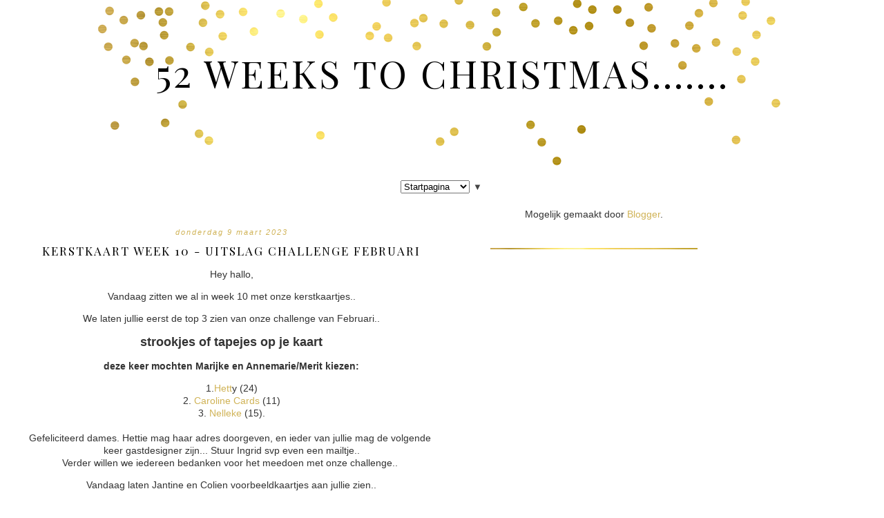

--- FILE ---
content_type: text/html; charset=UTF-8
request_url: https://52weekstochristmas.blogspot.com/2023/03/kerstkaart-week-10-uitslag-challenge.html?m=1
body_size: 15475
content:
<!DOCTYPE html>
<html dir='ltr' xmlns='http://www.w3.org/1999/xhtml' xmlns:b='http://www.google.com/2005/gml/b' xmlns:data='http://www.google.com/2005/gml/data' xmlns:expr='http://www.google.com/2005/gml/expr'>
<head>
<link href='https://www.blogger.com/static/v1/widgets/4247810461-widget_css_mobile_bundle.css' rel='stylesheet' type='text/css'/>
<meta content='width=device-width, initial-scale=1.0' name='viewport'/>
<link href='https://dl.dropboxusercontent.com/u/12132943/fontello-embedded.css' rel='stylesheet'/>
<link href='https://fonts.googleapis.com/css?family=Playfair+Display|Montserrat' rel='stylesheet' type='text/css'/>
<meta content='text/html; charset=UTF-8' http-equiv='Content-Type'/>
<meta content='blogger' name='generator'/>
<link href='https://52weekstochristmas.blogspot.com/favicon.ico' rel='icon' type='image/x-icon'/>
<link href='http://52weekstochristmas.blogspot.com/2023/03/kerstkaart-week-10-uitslag-challenge.html' rel='canonical'/>
<link rel="alternate" type="application/atom+xml" title="52 weeks to Christmas....... - Atom" href="https://52weekstochristmas.blogspot.com/feeds/posts/default" />
<link rel="alternate" type="application/rss+xml" title="52 weeks to Christmas....... - RSS" href="https://52weekstochristmas.blogspot.com/feeds/posts/default?alt=rss" />
<link rel="service.post" type="application/atom+xml" title="52 weeks to Christmas....... - Atom" href="https://www.blogger.com/feeds/3190895851086899524/posts/default" />

<link rel="alternate" type="application/atom+xml" title="52 weeks to Christmas....... - Atom" href="https://52weekstochristmas.blogspot.com/feeds/6404116809732654188/comments/default" />
<!--Can't find substitution for tag [blog.ieCssRetrofitLinks]-->
<link href='https://blogger.googleusercontent.com/img/b/R29vZ2xl/AVvXsEiCvIWokNlTcRDvj7nwYQxRLraWmwx3lFQmy1Flwst9GigBKv9-jD6otTJ_FJYM6Ncs6HcxZCOBIbKNZi0tErNiEebHovsch-dSDMIR7Fzdi-5GAl9ZdEs08rs2xNMvDPoQUHkehydA0Q5PFSE1xSSOzFzjIdt8kn-UAT-eiblkp1GYDxrsgx-HU2sB/w400-h264/Naamloos.jpg' rel='image_src'/>
<meta content='http://52weekstochristmas.blogspot.com/2023/03/kerstkaart-week-10-uitslag-challenge.html' property='og:url'/>
<meta content='kerstkaart week 10 - uitslag challenge februari' property='og:title'/>
<meta content=' Hey hallo,  Vandaag zitten we al in week 10 met onze kerstkaartjes.. We laten jullie eerst de top 3 zien van onze challenge van Februari.. ...' property='og:description'/>
<meta content='https://blogger.googleusercontent.com/img/b/R29vZ2xl/AVvXsEiCvIWokNlTcRDvj7nwYQxRLraWmwx3lFQmy1Flwst9GigBKv9-jD6otTJ_FJYM6Ncs6HcxZCOBIbKNZi0tErNiEebHovsch-dSDMIR7Fzdi-5GAl9ZdEs08rs2xNMvDPoQUHkehydA0Q5PFSE1xSSOzFzjIdt8kn-UAT-eiblkp1GYDxrsgx-HU2sB/w1200-h630-p-k-no-nu/Naamloos.jpg' property='og:image'/>
<title>52 weeks to Christmas.......: kerstkaart week 10 - uitslag challenge februari</title>
<style id='page-skin-1' type='text/css'><!--
/*
-----------------------------------------------
Name:         Burke
Designer:     Designer Blogs
URL:          www.designerblogs.com
----------------------------------------------- */
/* Remove this line next if you want to see blogger's navbar
----------------------------------------------- */
#navbar-iframe { display: none !important; }
/* Variable definitions
===============================================================================================================
<Group description="Link Custom" selector="">
<Variable name="link.color" description="Link Color"
type="color" default="#dab343"/>
<Variable name="link.hover.color" description="Link Hover Color"
type="color" default="#444444"/>
</Group>
===============================================================================================================
<Group description="Header Custom" selector="">
<Variable name="header.font" description="Header Font"
type="font" default="90px Playfair Display, Georgia, Century Gothic, Trebuchet, Arial, Verdana, Sans-serif"/>
<Variable name="header.font.color" description="Header Font Color"
type="color" default="#444444"/>
<Variable name="description.font" description="Blog Description Font"
type="font" default="25px Playfair Display, Georgia, Century Gothic, Trebuchet, Arial, Verdana, Sans-serif"/>
<Variable name="description.color" description="Blog Description Color"
type="color" default="#dab343"/>
</Group>
===============================================================================================================
<Group description="Menu Custom" selector="">
<Variable name="menu.font" description="Menu Font"
type="font" default="normal normal 10px Playfair Display, Georgia, Century Gothic, Trebuchet, Arial, Verdana, Sans-serif"/>
<Variable name="menu.font.color" description="Menu Font Color"
type="color" default="#444444"/>
<Variable name="menu.font.color.hover" description="Menu Font Color:Hover"
type="color" default="#dab343"/>
<Variable name="menu.border.color" description="Menu Border Color"
type="color" default="#ffffff"/>
</Group>
===============================================================================================================
<Group description="Blog Custom" selector="">
<Variable name="body.font" description="Blog Text Font"
type="font" default="Georgia, Century Gothic, Trebuchet, Arial, Verdana, Sans-serif"/>
<Variable name="text.color" description="Blog Text Color"
type="color" default="#444444"/>
</Group>
===============================================================================================================
<Group description="Post Custom" selector="">
<Variable name="post.title.font" description="Post Title Font"
type="font" default="normal normal 12px Playfair Display, Georgia, Century Gothic, Trebuchet, Arial, Verdana, Sans-serif"/>
<Variable name="post.title.color" description="Post Title Color"
type="color" default="#444444"/>
<Variable name="date.font" description="Post Date Font"
type="font" default="11px Georgia, Century Gothic, Trebuchet, Arial, Verdana, Sans-serif"/>
<Variable name="date.color" description="Post Date Color"
type="color" default="#dab343"/>
</Group>
===============================================================================================================
<Group description="Sidebar Custom" selector="">
<Variable name="sidebar.title.font" description="Sidebar Title Font"
type="font" default="10px Playfair Display, Georgia, Century Gothic, Trebuchet, Arial, Verdana, Sans-serif"/>
<Variable name="sidebar.color" description="Sidebar Title Color"
type="color" default="#444444"/>
<Variable name="sidebar.text.font" description="Sidebar Text Font"
type="font" default="Georgia, Century Gothic, Trebuchet, Arial, Verdana, Sans-serif"/>
<Variable name="sidebar.text.color" description="Sidebar Text Color"
type="color" default="#444444"/>
</Group>
===============================================================================================================
<Group description="Post Share Buttons" selector="h5">
<Variable name="share.color" description="Share Icon Color" type="color" default="#000"/>
<Variable name="share.hover" description="Share Icon Hover Color" type="color" default="#ccc"/>
<Variable name="share.background" description="Share Background Color" type="color" default="#fff"/>
</Group>
===============================================================================================================
*/
body {
margin: 0px;
font-family:  Georgia, Century Gothic, Trebuchet, Arial, Verdana, Sans-serif;
font-size: 14px;
line-height: 1.5em;
color:#444444;
}
a:link,
a:visited{
color: #d0b357;
font-weight: normal;
text-decoration:none;
}
a:hover {
color: #999999;
}
a img {
border-width:0;
}
.post img,
.sidebar img {
}
/* Headings
----------------------------------------------- */
h1,
h2,
h3,
h4,
h5,
h6 {
font-family: Georgia, Century Gothic, Trebuchet, Arial, Verdana, Sans-serif
margin: 10px 0 10px;
font-size: 18px;
font-weight: normal;
}
h1 {
font-size: 25px;
}
h2 {
font-size: 20px;
}
h3 {
font-size: 18px;
}
h4 {
font-size: 15px;
}
h5 {
font-size: 13px;
}
h6 {
font-size: 12px;
}
/* Header
-----------------------------------------------
*/
#header-wrapper {
width:100%;
height:251px;
padding: 0px 0px 0px 0px;
margin: 0px 0px 0px 0px;
background-position: top center;
background-repeat: no-repeat;
overflow: hidden;
background-image: url(https://blogger.googleusercontent.com/img/b/R29vZ2xl/AVvXsEjDicBKA0BTQsFDfuDEudkpvs0PpPpkwKdvFB0s2KwIlRIZ8lgtyCRVK8YVO08qfocu3I3jollxu_K_ofFJ9lQZ-278DcVMqrhny-4PrfhdfIDSHSdWz_Cgzec4JzNFlylSsPuwIuQp/s1600/goldheader.png);
}
#header-inner {
margin-left: auto;
margin-right: auto;
width: 95%;
}
#header-inner img {
width: 100%;
height: auto;
}
#header {
text-align: center;
font-weight: normal;
}
#header h1 {
text-align: center;
padding: 80px 0px 0px 0px;
margin: 0px  0px 0px 0px;
letter-spacing: 3px;
text-transform: uppercase;
font: 55px Playfair Display, Georgia, Century Gothic, Trebuchet, Arial, Verdana, Sans-serif;
line-height: 50px;
color: #000000;
}
#header a,
#header a:visited{
text-decoration:none;
color: #000000;
}
#header a:hover {
}
#header .description {
text-transform: auto;
margin: -40px;
padding: 0px 0px 0px 0px;
text-align: center;
letter-spacing: 0px;
font: 60px 'peoni_proregular', Playfair Display, Georgia, Century Gothic, Trebuchet, Arial, Verdana, Sans-serif;
color: #d0b357;
}
/* Outer-Wrapper
----------------------------------------------- */
#outer-wrapper {
width: 1000px;
margin:0px auto;
padding:0px 0px 0px 0px;
text-align:left;
overflow: visible;
font: Georgia, Century Gothic, Trebuchet, Arial, Verdana, Sans-serif;
color: #333333;
}
#main-wrapper {
width: 650px;
margin:50px 0px 0px 0px;
float: left;
padding: 0px 10px 0px 0px;
word-wrap: break-word; /* fix for long text breaking sidebar float in IE */
overflow: hidden;         /* fix for long non-text content breaking IE sidebar float */
font: Georgia, Century Gothic, Trebuchet, Arial, Verdana, Sans-serif;
color: #333333;
}
#sidebar-wrapper {
width: 300px;
margin:0 0 0em;
float: right;
padding: 20px 0px 0px 0px;
word-wrap: break-word; /* fix for long text breaking sidebar float in IE */
overflow: visible !important;         /* fix for long non-text content breaking IE sidebar float */
text-align: left;
}
/* Menu
----------------------------------------------- */
.PageList {
background-color: none;
font: normal normal 13px Playfair Display, Georgia, Century Gothic, Trebuchet, Arial, Verdana, Sans-serif;
position: relative;
width: 100%;
text-align:center !important;
margin: 0px 0px 0px;
padding: 0px 0px;
text-transform: uppercase;
letter-spacing:2px;
padding-bottom:0px;
padding-top:10px;
margin: auto;
}
.PageList li {
float: none !important;
display: inline-block !important;
}
.PageList a,
.PageList a:visited {
color: #000000;
}
.PageList a:hover {
color: #999999;
}
.PageList LI.selected A {
font-weight: normal;
}
.crosscol .PageList LI, .footer .PageList LI {
background: none repeat scroll 0 0 rgba(0, 0, 0, 0);
float: left;
list-style: none outside none;
margin: 4px 20px;
padding-right: 0px;
}
.PageList li:after{
content: "";
}
.PageList li:last-child:after{
content: "";
}
.PageList li a:hover {
color: #999999;
}
#outer-PageList {
background: #000000;
}
/* Blockquote
----------------------------------------------- */
.post blockquote {
margin: 1em 20px;
}
.post-body blockquote {
line-height:21px;
background: #fff;
border: 1px solid #000000;
padding:10px;
}
/* Posts
-----------------------------------------------
*/
h2.date-header {
letter-spacing: 2px;
margin: 0px 0px 0px 0px;
text-transform: lowercase;
font: italic 11px Georgia, Century Gothic, Trebuchet, Arial, Verdana, Sans-serif;
color: #d0b357;
text-align:center;
border:none;
}
.post {
margin:0;
padding-bottom:1em;
}
.post-title,
.post-title a,
.post-title a:visited,
.entry-title,
.entry-title a,
.entry-title a:visited{
text-transform: uppercase;
text-align: center;
margin: 5px 0px 10px 0px;
padding: 0px 0px 0px 0px;
color: #000000;
font: normal normal 13px Playfair Display, Georgia, Century Gothic, Trebuchet, Arial, Verdana, Sans-serif;
letter-spacing: 2px;
}
.post-title a:hover{
color: #999999;
}
.post-body {
}
.post-footer {
margin: 20px 0px 20px 0px;
padding: 10px 0px 10px 0px;
border-top: 1px solid #eee;
text-align: center;
text-transform: uppercase;
font: normal normal 13px Playfair Display, Georgia, Century Gothic, Trebuchet, Arial, Verdana, Sans-serif;
font-size: 10px;
color: #000000;
letter-spacing: 2px;
}
.comment-link {
margin-left:.6em;
}
.post img {
max-width: 650px;
height: auto;
padding-right:2px;
padding-left:2px;
border:0px solid #000000;
}
/* Read More
----------------------------------------------- */
.jump-link {
color:#000000;
display:block;
margin-top:0px;
margin-bottom:30px;
margin-left:0px;
text-align:center;
float:center;
}
.jump-link a{
font: normal normal 13px Playfair Display, Georgia, Century Gothic, Trebuchet, Arial, Verdana, Sans-serif;
color:#000000;
display:block;
text-transform: uppercase;
text-align: center;
letter-spacing: 2px;
border: 1px solid #eee;
width:150px;
padding-top:9px;
padding-bottom:9px;
padding-left:15px;
padding-right:15px;
float:center;
}
.jump-link a:visited{
font: normal normal 13px Playfair Display, Georgia, Century Gothic, Trebuchet, Arial, Verdana, Sans-serif;
color:#000000;
display:block;
text-transform: uppercase;
text-align: center;
letter-spacing: 2px;
border: 1px solid #eee;
width:150px;
padding-top:9px;
padding-bottom:9px;
padding-left:15px;
padding-right:15px;
float:center;
}
.jump-link a:link{
font: normal normal 13px Playfair Display, Georgia, Century Gothic, Trebuchet, Arial, Verdana, Sans-serif;
color:#000000;
display:block;
text-transform: uppercase;
text-align: center;
letter-spacing: 2px;
border: 1px solid #eee;
width:150px;
padding-top:9px;
padding-bottom:9px;
padding-left:15px;
padding-right:15px;
float:center;
}
.jump-link a:active{
font: normal normal 13px Playfair Display, Georgia, Century Gothic, Trebuchet, Arial, Verdana, Sans-serif;
color:#000000;
display:block;
text-transform: uppercase;
text-align: center;
letter-spacing: 2px;
border: 1px solid #eee;
width:150px;
padding-top:9px;
padding-bottom:9px;
padding-left:15px;
padding-right:15px;
float:center;
}
.jump-link a:hover{
color: #999999;
}
/* Comments
----------------------------------------------- */
.comments {
clear: both;
margin-bottom: 0;
margin-top: 0px;
}
.comments .comments-content .comment-replies {
margin-top: 0;
}
#comments h4 {
margin:1em 0;
font-weight: normal;
line-height: 1.4em;
text-transform:auto;
letter-spacing:0em;
color: #333333;
}
#comments-block {
margin:1em 0 1.5em;
line-height:1.6em;
}
#comments-block .comment-author {
margin:.5em 0;
}
#comments-block .comment-body {
margin:.25em 0 0;
}
#comments-block .comment-footer {
margin:-.25em 0 2em;
line-height: 1.4em;
text-transform:uppercase;
letter-spacing:.1em;
}
#comments-block .comment-body p {
margin:0 0 .75em;
}
.deleted-comment {
font-style:italic;
color:#333333;
}
#blog-pager-newer-link {
float: right;
font: normal normal 13px Playfair Display, Georgia, Century Gothic, Trebuchet, Arial, Verdana, Sans-serif;
letter-spacing: 2px;
padding-bottom: 20px;
text-align: center;
text-transform: uppercase;
}
#blog-pager-older-link {
float: left;
font: normal normal 13px Playfair Display, Georgia, Century Gothic, Trebuchet, Arial, Verdana, Sans-serif;
letter-spacing: 2px;
padding-bottom: 20px;
text-align: center;
text-transform: uppercase;
}
#blog-pager {
text-align: center;
font: normal normal 13px Playfair Display, Georgia, Century Gothic, Trebuchet, Arial, Verdana, Sans-serif;
letter-spacing: 2px;
padding-bottom: 20px;
text-align: center;
text-transform: uppercase;
}
.feed-links {
clear: both;
line-height: 2.5em;
}
/* Sidebar Content
----------------------------------------------- */
.sidebar {
font: Georgia, Century Gothic, Trebuchet, Arial, Verdana, Sans-serif;
color: #333333;
line-height: 1.5em;
}
.sidebar img {
max-width: 300px;
}
.sidebar ul {
list-style:none;
margin:0 0 0;
padding:0 0 0;
}
.sidebar li {
margin:0;
padding-top:0;
padding-right:0;
padding-bottom:0em;
padding-left:15px;
}
.sidebar h2 {
text-align: center;
letter-spacing: 2px;
padding: 0px 0px;
margin: 40px 0px 10px;
font: normal normal 13px Playfair Display, Georgia, Century Gothic, Trebuchet, Arial, Verdana, Sans-serif;
color: #000000;
text-transform: uppercase;
padding: 0px 0px 0px 0px;
background-color: none;
border: 0px solid #000000;
}
.sidebar .widget {
margin-bottom: 40px;
padding-bottom: 40px;
background: url("https://blogger.googleusercontent.com/img/b/R29vZ2xl/AVvXsEjyCcsoY9y84PcrZ9ytkxSXuVqhXelZdkTz0apVLQuCwV-er7kfQtY6CE-x8pej37UMW1iknpR6PSSJ7MIbFnnnrdCifL0B9OMLWsiGtbBLixQWpa1AdR3WbqFmqO7v5MeHbYylTjfe/s1600/sidebardivider.png");
background-position: bottom;
background-repeat: no-repeat;
}
.BlogArchive #ArchiveList ul li {
background: none repeat scroll 0 0 rgba(0, 0, 0, 0);
border-width: 0;
list-style: none outside none;
margin: 0.25em 0;
padding-left: 0px;
text-indent: -15px;
font: Georgia, Century Gothic, Trebuchet, Arial, Verdana, Sans-serif;
text-align:center;
line-height: 18px;
text-transform: none;
}
/* Profile
----------------------------------------------- */
.Profile {
text-align: center;
}
.profile-img {
float: none;
width: 60%;
height: auto;
margin-top: 15px;
-moz-border-radius: 150px;
-webkit-border-radius: 150px;
-khtml-border-radius: 150px;
border-radius: 150px;
}
.profile-data {
font: Georgia, Century Gothic, Trebuchet, Arial, Verdana, Sans-serif;
color: #333333;
margin:0;
padding-bottom: 0px;
text-transform: lowercase;
line-height: 1.5em;
}
.profile-datablock {
}
.profile-textblock {
}
.profile-link {
display: none;
text-transform: lowercase;
letter-spacing: 2px;
font: italic 11px Georgia, Century Gothic, Trebuchet, Arial, Verdana, Sans-serif;
color: #d0b357;
text-align: center;
}
.profile-name-link {
display:none;
background-image:none !important;
padding-left: 0px;
}
/* Footer
----------------------------------------------- */
#footer {
width:100%;
padding-top:15px;
text-align: center;
}
/* Follow by Email and Search
----------------------------------------------- */
.FollowByEmail input[type="text"]{
}
.widget.CustomSearch .widget-content, .widget.FollowByEmail .widget-content{
width:100%;
}
.widget .gsc-search-box table{
}
.widget form table{
height: 38px;
border: 1px solid #eee;
margin: 0 auto;
height:38px;
}
.widget .gsc-search-box input[type="submit"]{
width:35px;height:35px;
top:-3px;
background: url(https://blogger.googleusercontent.com/img/b/R29vZ2xl/AVvXsEh3WiI7X4YW_tj4c1P-URiPkWgRdVp4dt_G5iJhLhvrFAPnwi89K8KqfQd46SLRMxLFKxxfJZSfHVe0VhGZ-84Q_WfUh7M51q1iGWmlsXZoSlrQEydEtumJZbAz4DbP3KB16maKWzOO41s/s1600/search.png) center no-repeat !important;
padding-left: 0px;
}
table.gsc-search-box td.gsc-input {
padding-right: 0px !important;
}
.widget input[type="text"]:focus{
outline: none;
}
.widget input[type="submit"], .FollowByEmail .follow-by-email-inner .follow-by-email-submit input[type="submit"] {
background: url(https://blogger.googleusercontent.com/img/b/R29vZ2xl/AVvXsEg3CfG0Imsv0GVL-j9lLsOBwxriID4hxYXQhrOiOMRPLnBxCidjRp2JuxgSoD8csGTcMK_cOP8McWOjH3ixVgXHCSBjhXryMWAlCe7Kz6K19nDMEt40Fg3595gH_Cl4lcK3bxT0JJFU6aI/s1600/follow.png) center no-repeat !important;
border:none !important;
border-radius: 0 !important;
-webkit-appearance: none;
width: 55px !important;
height: 36px !important;
color:white !important;
font-size:27px !important;
cursor:pointer ;
font-weight:normal;
margin-left:0px !important;
text-align: left;
padding-left: 0px;
overflow:hidden;
text-indent: 200px;
white-space: nowrap;
}
.widget input[type="text"]{
border: none !important;
padding:3px 0px;
width:100%;
height: 19px !important;
font-size:13px !important;
-webkit-appearance: none;
border-radius:0;
-webkit-border-radius:0px;
text-align: left;
margin-top:0px;
margin-left:24px;
background: none;
font: Georgia, Century Gothic, Trebuchet, Arial, Verdana, Sans-serif;
color: #333333;
letter-spacing: 0px;
}
.widget form table.gsc-branding{
display:none;
}
tr, table, form{
position: relative;
}
.gsc-search-box tr {
display:block;
}
.mobile .gsc-clear-button{
background:none;
}
/* Popular posts
----------------------------------------------- */
.PopularPosts {
color:#333333;
font:Georgia, Century Gothic, Trebuchet, Arial, Verdana, Sans-serif;
line-height:1.5em;
}
.popular-posts .item-thumbnail img {
display: block;
float: center;
margin-left: 0px;
margin-right: 0px;
padding:5px;
height:72px;
width:72px;
-webkit-border-radius: 50em;
-moz-border-radius: 50em;
border-radius: 50em;
margin-top:35px;
}
.item-title{
background:none;
color:#d0b357;
margin-bottom:10px;
text-align:left;
font: normal normal 13px Playfair Display, Georgia, Century Gothic, Trebuchet, Arial, Verdana, Sans-serif;
font-weight:normal;
text-transform:uppercase;
letter-spacing:2px;
padding:5px;
}
.item-title a{
background:none;
color:#d0b357;
}
.item-title a:hover{
background:none;
color:#999999;
}
/* Post Share Icons
----------------------------------------------- */
#share-wrap {
text-align:left;
margin-top:6px;
padding:none;
}
.share {
color: #000000;
background:none;
font-size:10px;
margin-right: 8px;
margin-left: 8px;
-webkit-transition: all .2s ease-in-out;
-moz-transition: all .2s ease-in-out;
-ms-transition: all .2s ease-in-out;
-o-transition: all .2s ease-in-out;
transition: all .2s ease-in-out;
}
.share:hover {
color: #999999;
background:none;
padding:none;
font-size:10px;
margin-right: 8px;
margin-left: 8px;
}
/* Fonts
----------------------------------------------- */
@font-face {
font-family: 'peoni_proregular';
src: url('https://dl.dropboxusercontent.com/u/12132943/peoni_pro-webfont.eot');
src: url('https://dl.dropboxusercontent.com/u/12132943/peoni_pro-webfont.eot?#iefix') format('embedded-opentype'),
url('https://dl.dropboxusercontent.com/u/12132943/peoni_pro-webfont.woff2') format('woff2'),
url('https://dl.dropboxusercontent.com/u/12132943/peoni_pro-webfont.woff') format('woff'),
url('https://dl.dropboxusercontent.com/u/12132943/peoni_pro-webfont.ttf') format('truetype'),
url('https://dl.dropboxusercontent.com/u/12132943/peoni_pro-webfont.svg#peoni_proregular') format('svg');
font-weight: normal;
font-style: normal;
}
/* Mobile
----------------------------------------------- */
@media only screen and (max-width: 1050px) {
.PageList {
width: 100%;
}
.post img {
max-width: 100%;
height: auto;
float: none !important;
}
body {
margin: 0px;
padding: 0px;
}
#outer-wrapper {
width: 100%;
margin: 0px auto;
}
#main-wrapper {
padding: 0px 2% 0px 2%;
width: 70%;
}
#main-wrapper img {
max-width: 100%;
height: auto;
margin: 0px;
}
#sidebar-wrapper {
padding: 0 1% 0 0;
margin: 0px;
width: 24%;
}
}
@media only screen and (max-width: 850px) {
.PageList {
position: relative;
padding-top: 13px;
padding-bottom: 13px;
margin: 0px;
}
#outer-wrapper,
#wrap2{
padding: 0px 0px 0px 0px;
margin: 0px;
}
#header h1 {
font-size: 25px ;
margin: 0% 0 0;
padding-top: 80px;
}
#header .description {
margin: 0% 0 0;
font-size: 40px;
margin: -40px;
padding: 0px;
}
.post-footer {
font-size: 80%;
margin: 0px;
padding-bottom: 20px;
}
#header-wrapper {
height: 251px;
width: 100%;
margin: 0px 0px 3%;
}
#main-wrapper {
float: none;
padding: 0px 2% 0px 2%;
width: 96%;
}
#sidebar-wrapper {
padding: 0 2% 0 2%;
width: 96%;
}
.sidebar .widget {
background-size: 0% auto;
margin: 0 0 5%;
padding: 0 0 12%;
}
.left {
float: none;
width: 100%
}
.right {
margin-top: 0px;
}
}
@media only screen and (max-width: 450px) {
#header h1 {
padding-top: 80px;
font-size: 25px !important;
}
.post img {
max-width: 100%;
height: auto;
float: none !important;
}
.PageList li a {
padding: 1% 0px;
display: block;
}
.left {
float: left;
width: 50%;
}
.right {
margin-top: 30px;
}
}

--></style>
<script language='javascript' src='https://ajax.googleapis.com/ajax/libs/jquery/1.6.4/jquery.min.js' type='text/javascript'></script>
<script type='text/javascript'>//<![CDATA[

$(document).ready(function(){
 $('.post-body').find('img').each(function(n, image){
        var image = $(image);
        image.parent().css('margin-left',0).css('margin-right',0).css('margin-top',0).css('margin-bottom',0);
    });
});
//]]></script>
<link href='https://www.blogger.com/dyn-css/authorization.css?targetBlogID=3190895851086899524&amp;zx=d808dce8-ae8a-4859-813e-e18f52c27470' media='none' onload='if(media!=&#39;all&#39;)media=&#39;all&#39;' rel='stylesheet'/><noscript><link href='https://www.blogger.com/dyn-css/authorization.css?targetBlogID=3190895851086899524&amp;zx=d808dce8-ae8a-4859-813e-e18f52c27470' rel='stylesheet'/></noscript>
<meta name='google-adsense-platform-account' content='ca-host-pub-1556223355139109'/>
<meta name='google-adsense-platform-domain' content='blogspot.com'/>

</head>
<body>
<div class='navbar section' id='navbar'><div class='widget Navbar' data-version='1' id='Navbar1'><script type="text/javascript">
    function setAttributeOnload(object, attribute, val) {
      if(window.addEventListener) {
        window.addEventListener('load',
          function(){ object[attribute] = val; }, false);
      } else {
        window.attachEvent('onload', function(){ object[attribute] = val; });
      }
    }
  </script>
<script type="text/javascript">
(function() {
var script = document.createElement('script');
script.type = 'text/javascript';
script.src = '//pagead2.googlesyndication.com/pagead/js/google_top_exp.js';
var head = document.getElementsByTagName('head')[0];
if (head) {
head.appendChild(script);
}})();
</script>
</div></div>
<div id='header-wrapper'>
<div class='header section' id='header'><div class='widget Header' data-version='1' id='Header1'>
<div id='header-inner'>
<div class='titlewrapper'>
<h1 class='title'>
<a href='https://52weekstochristmas.blogspot.com/?m=1'>
52 weeks to Christmas.......
</a>
</h1>
</div>
<div class='descriptionwrapper'>
<p class='description'><span>
</span></p>
</div>
</div>
</div></div>
</div>
<div id='crosscol-wrapper' style='text-align:center'>
<div class='crosscol section' id='crosscol'><div class='widget PageList' data-version='1' id='PageList1'>
<h2>Pages</h2>
<div class='widget-content'>
<select id='PageList1_select'>
<option value='https://52weekstochristmas.blogspot.com/?m=1'>Startpagina</option>
<option value='https://52weekstochristmas.blogspot.com/p/contact.html?m=1'>contact</option>
<option value='https://52weekstochristmas.blogspot.com/p/dt-leden.html?m=1'>Design Team</option>
<option value='https://52weekstochristmas.blogspot.com/p/blog-page.html?m=1'>DT-lid worden</option>
</select>
<span class='pagelist-arrow'>&#9660;</span>
<div class='clear'></div>
</div>
</div></div>
</div>
<div id='outer-wrapper'><div id='wrap2'>
<!-- skip links for text browsers -->
<span id='skiplinks' style='display:none;'>
<a href='#main'>skip to main </a> |
       <a href='#sidebar'>skip to sidebar</a>
</span>
<div id='content-wrapper'>
<div id='main-wrapper'>
<div class='main section' id='main'><div class='widget Blog' data-version='1' id='Blog1'>
<div class='blog-posts hfeed'>
<div class='date-outer'>
<h2 class='date-header'><span>donderdag 9 maart 2023</span></h2>
<div class='date-posts'>
<div class='post-outer'>
<div class='post hentry uncustomized-post-template' itemscope='itemscope' itemtype='http://schema.org/BlogPosting'>
<meta content='https://blogger.googleusercontent.com/img/b/R29vZ2xl/AVvXsEiCvIWokNlTcRDvj7nwYQxRLraWmwx3lFQmy1Flwst9GigBKv9-jD6otTJ_FJYM6Ncs6HcxZCOBIbKNZi0tErNiEebHovsch-dSDMIR7Fzdi-5GAl9ZdEs08rs2xNMvDPoQUHkehydA0Q5PFSE1xSSOzFzjIdt8kn-UAT-eiblkp1GYDxrsgx-HU2sB/s72-w400-c-h264/Naamloos.jpg' itemprop='image_url'/>
<meta content='3190895851086899524' itemprop='blogId'/>
<meta content='6404116809732654188' itemprop='postId'/>
<a name='6404116809732654188'></a>
<h3 class='post-title entry-title' itemprop='name'>
kerstkaart week 10 - uitslag challenge februari
</h3>
<div class='post-header'>
<div class='post-header-line-1'></div>
</div>
<div class='post-body entry-content' id='post-body-6404116809732654188' itemprop='articleBody'>
<p style="text-align: center;">&nbsp;Hey hallo,&nbsp;</p><p style="text-align: center;">Vandaag zitten we al in week 10 met onze kerstkaartjes..</p><p style="text-align: center;">We laten jullie eerst de top 3 zien van onze challenge van Februari..</p><p style="text-align: center;"><span style="font-size: large;"><b>strookjes of tapejes op je kaart</b></span></p><p style="text-align: center;"><b>deze keer mochten Marijke en Annemarie/Merit kiezen:</b></p><div dir="auto" style="font-family: inherit; text-align: center;">1.<a href="https://hettycreatief.blogspot.com/">Hett</a>y&nbsp;(24)</div><div dir="auto" style="font-family: inherit; text-align: center;">2.<a href="https://caroline-cards.blogspot.com/">&nbsp;Caroline Cards</a>&nbsp;(11)</div><div dir="auto" style="font-family: inherit; text-align: center;">3.&nbsp;<a href="https://caroline-cards.blogspot.com/">Nelleke</a>&nbsp;(15).</div><div dir="auto" style="font-family: inherit; text-align: center;"><br /></div><div dir="auto" style="font-family: inherit; text-align: center;">Gefeliciteerd dames. Hettie mag haar adres doorgeven, en ieder van jullie mag de volgende&nbsp;</div><div dir="auto" style="font-family: inherit; text-align: center;">keer gastdesigner zijn... Stuur Ingrid svp even een mailtje..</div><div dir="auto" style="font-family: inherit; text-align: center;">Verder willen we iedereen bedanken voor het meedoen met onze challenge..&nbsp;</div><p style="text-align: center;"></p><div class="separator" style="clear: both; text-align: center;">Vandaag laten Jantine en Colien voorbeeldkaartjes aan jullie zien..</div><div class="separator" style="clear: both; text-align: center;"><br /></div><div class="separator" style="clear: both; text-align: center;"><br /></div><div class="separator" style="clear: both; text-align: center;"><a href="https://blogger.googleusercontent.com/img/b/R29vZ2xl/AVvXsEiCvIWokNlTcRDvj7nwYQxRLraWmwx3lFQmy1Flwst9GigBKv9-jD6otTJ_FJYM6Ncs6HcxZCOBIbKNZi0tErNiEebHovsch-dSDMIR7Fzdi-5GAl9ZdEs08rs2xNMvDPoQUHkehydA0Q5PFSE1xSSOzFzjIdt8kn-UAT-eiblkp1GYDxrsgx-HU2sB/s814/Naamloos.jpg" style="margin-left: 1em; margin-right: 1em;"><img border="0" data-original-height="536" data-original-width="814" height="184" src="https://blogger.googleusercontent.com/img/b/R29vZ2xl/AVvXsEiCvIWokNlTcRDvj7nwYQxRLraWmwx3lFQmy1Flwst9GigBKv9-jD6otTJ_FJYM6Ncs6HcxZCOBIbKNZi0tErNiEebHovsch-dSDMIR7Fzdi-5GAl9ZdEs08rs2xNMvDPoQUHkehydA0Q5PFSE1xSSOzFzjIdt8kn-UAT-eiblkp1GYDxrsgx-HU2sB/w400-h264/Naamloos.jpg" width="280" /></a></div><div class="separator" style="clear: both; text-align: center;"><a href="https://jantineskaartjes.blogspot.com/" target="_blank">Jantine</a></div><br /><div class="separator" style="clear: both; text-align: center;"><a href="https://blogger.googleusercontent.com/img/b/R29vZ2xl/AVvXsEgDc3F-069teplwNquFN4LdY54DCVziHZPTZITmegvXhQKgw74AnnbmWOvZj6Sogc_cK5xHmuU1v2NjmDWrdsAKPiYDVDJLBEnOGVBYc27gw3hQEgdDxEpWzYXj6D2KDfnLH8-yb56d-LMuOq2MNmmmrCUr-M-MRCpxF6lyUiNNcHBcWjV-SUwkF_32/s3268/52WTC%20week%2010a.jpg" style="margin-left: 1em; margin-right: 1em;"><img border="0" data-original-height="3268" data-original-width="3268" height="280" src="https://blogger.googleusercontent.com/img/b/R29vZ2xl/AVvXsEgDc3F-069teplwNquFN4LdY54DCVziHZPTZITmegvXhQKgw74AnnbmWOvZj6Sogc_cK5xHmuU1v2NjmDWrdsAKPiYDVDJLBEnOGVBYc27gw3hQEgdDxEpWzYXj6D2KDfnLH8-yb56d-LMuOq2MNmmmrCUr-M-MRCpxF6lyUiNNcHBcWjV-SUwkF_32/s280/52WTC%20week%2010a.jpg" width="280" /></a></div><div class="separator" style="clear: both; text-align: center;"><a href="https://scrapspulvancolien.blogspot.com/" target="_blank">Colien</a></div><br /><div class="separator" style="clear: both; text-align: center;"><br /></div><div class="separator" style="clear: both; text-align: center;">De kaart voor vandaag kan je weer hieronder linken tot 23.55 uur vanavond.</div><div class="separator" style="clear: both; text-align: center;">Gezellig als je meedoet...</div><div class="separator" style="clear: both; text-align: center;"><br /></div><div class="separator" style="clear: both; text-align: center;"><br /></div><div class="separator" style="clear: both; text-align: center;"><br /></div><div class="separator" style="clear: both; text-align: center;"><a href="https://blogger.googleusercontent.com/img/b/R29vZ2xl/AVvXsEiN6EiofBnvyIPqLgPJ00l6KZDxqTwIHGJmaVSbz5rHzHkuuA5opbBIALyi1QnuKHaAvVeujmNKErpg1B85gi9Z050BWCybaLQuLuZvryRctesTpnNgp6o9ZogGA0tmK7AyUrcOoXNVz--Xm7SL4ghIVp7kahX8lC70JOG4oAzRZW06Vl6MTgiOdtyG6Q/s1600/phonto%204.PNG" style="margin-left: 1em; margin-right: 1em;"><img border="0" data-original-height="1600" data-original-width="1600" height="280" src="https://blogger.googleusercontent.com/img/b/R29vZ2xl/AVvXsEiN6EiofBnvyIPqLgPJ00l6KZDxqTwIHGJmaVSbz5rHzHkuuA5opbBIALyi1QnuKHaAvVeujmNKErpg1B85gi9Z050BWCybaLQuLuZvryRctesTpnNgp6o9ZogGA0tmK7AyUrcOoXNVz--Xm7SL4ghIVp7kahX8lC70JOG4oAzRZW06Vl6MTgiOdtyG6Q/s280/phonto%204.PNG" width="280" /></a></div><br /><b><br /></b><span class="x3nfvp2" style="-webkit-tap-highlight-color: transparent; border-color: initial; border-style: initial; border-width: 0px; box-sizing: border-box; cursor: pointer; display: inline-flex; font-family: inherit; font-size: 12px; list-style: none; margin: 0px; outline: none; padding: 0px; text-align: inherit; text-decoration-line: none; touch-action: manipulation;"><span class="x193iq5w xeuugli x13faqbe x1vvkbs xlh3980 xvmahel x1n0sxbx x1lliihq x1s928wv xhkezso x1gmr53x x1cpjm7i x1fgarty x1943h6x x4zkp8e x676frb x1nxh6w3 x1sibtaa x1s688f xzsf02u" color="var(--primary-text)" dir="auto" style="-webkit-font-smoothing: antialiased; display: inline; font-family: inherit; font-size: 0.8125rem; font-weight: 600; line-height: 1.2308; max-width: 100%; min-width: 0px; overflow-wrap: break-word; word-break: break-word;"><br /></span><span class="x193iq5w xeuugli x13faqbe x1vvkbs xlh3980 xvmahel x1n0sxbx x1lliihq x1s928wv xhkezso x1gmr53x x1cpjm7i x1fgarty x1943h6x x4zkp8e x676frb x1nxh6w3 x1sibtaa x1s688f xzsf02u" color="var(--primary-text)" dir="auto" style="-webkit-font-smoothing: antialiased; display: inline; font-family: inherit; font-size: 0.8125rem; font-weight: 600; line-height: 1.2308; max-width: 100%; min-width: 0px; overflow-wrap: break-word; word-break: break-word;"><br /></span><span class="x193iq5w xeuugli x13faqbe x1vvkbs xlh3980 xvmahel x1n0sxbx x1lliihq x1s928wv xhkezso x1gmr53x x1cpjm7i x1fgarty x1943h6x x4zkp8e x676frb x1nxh6w3 x1sibtaa x1s688f xzsf02u" color="var(--primary-text)" dir="auto" style="-webkit-font-smoothing: antialiased; display: inline; font-family: inherit; font-size: 0.8125rem; font-weight: 600; line-height: 1.2308; max-width: 100%; min-width: 0px; overflow-wrap: break-word; word-break: break-word;"><br /></span><span class="x193iq5w xeuugli x13faqbe x1vvkbs xlh3980 xvmahel x1n0sxbx x1lliihq x1s928wv xhkezso x1gmr53x x1cpjm7i x1fgarty x1943h6x x4zkp8e x676frb x1nxh6w3 x1sibtaa x1s688f xzsf02u" color="var(--primary-text)" dir="auto" style="-webkit-font-smoothing: antialiased; display: inline; font-family: inherit; font-size: 0.8125rem; font-weight: 600; line-height: 1.2308; max-width: 100%; min-width: 0px; overflow-wrap: break-word; word-break: break-word;"><br /></span><span class="x193iq5w xeuugli x13faqbe x1vvkbs xlh3980 xvmahel x1n0sxbx x1lliihq x1s928wv xhkezso x1gmr53x x1cpjm7i x1fgarty x1943h6x x4zkp8e x676frb x1nxh6w3 x1sibtaa x1s688f xzsf02u" color="var(--primary-text)" dir="auto" style="-webkit-font-smoothing: antialiased; display: inline; font-family: inherit; font-size: 0.8125rem; font-weight: 600; line-height: 1.2308; max-width: 100%; min-width: 0px; overflow-wrap: break-word; word-break: break-word;"><br /></span><span class="x193iq5w xeuugli x13faqbe x1vvkbs xlh3980 xvmahel x1n0sxbx x1lliihq x1s928wv xhkezso x1gmr53x x1cpjm7i x1fgarty x1943h6x x4zkp8e x676frb x1nxh6w3 x1sibtaa x1s688f xzsf02u" color="var(--primary-text)" dir="auto" style="-webkit-font-smoothing: antialiased; display: inline; font-family: inherit; font-size: 0.8125rem; font-weight: 600; line-height: 1.2308; max-width: 100%; min-width: 0px; overflow-wrap: break-word; word-break: break-word;"><br /></span><span class="x193iq5w xeuugli x13faqbe x1vvkbs xlh3980 xvmahel x1n0sxbx x1lliihq x1s928wv xhkezso x1gmr53x x1cpjm7i x1fgarty x1943h6x x4zkp8e x676frb x1nxh6w3 x1sibtaa x1s688f xzsf02u" color="var(--primary-text)" dir="auto" style="-webkit-font-smoothing: antialiased; display: inline; font-family: inherit; font-size: 0.8125rem; font-weight: 600; line-height: 1.2308; max-width: 100%; min-width: 0px; overflow-wrap: break-word; word-break: break-word;"><br /></span><span class="x193iq5w xeuugli x13faqbe x1vvkbs xlh3980 xvmahel x1n0sxbx x1lliihq x1s928wv xhkezso x1gmr53x x1cpjm7i x1fgarty x1943h6x x4zkp8e x676frb x1nxh6w3 x1sibtaa x1s688f xzsf02u" color="var(--primary-text)" dir="auto" style="-webkit-font-smoothing: antialiased; display: inline; font-family: inherit; font-size: 0.8125rem; font-weight: 600; line-height: 1.2308; max-width: 100%; min-width: 0px; overflow-wrap: break-word; word-break: break-word;"><br /></span><span class="x193iq5w xeuugli x13faqbe x1vvkbs xlh3980 xvmahel x1n0sxbx x1lliihq x1s928wv xhkezso x1gmr53x x1cpjm7i x1fgarty x1943h6x x4zkp8e x676frb x1nxh6w3 x1sibtaa x1s688f xzsf02u" color="var(--primary-text)" dir="auto" style="-webkit-font-smoothing: antialiased; display: inline; font-family: inherit; font-size: 0.8125rem; font-weight: 600; line-height: 1.2308; max-width: 100%; min-width: 0px; overflow-wrap: break-word; word-break: break-word;"><br /></span><span class="x193iq5w xeuugli x13faqbe x1vvkbs xlh3980 xvmahel x1n0sxbx x1lliihq x1s928wv xhkezso x1gmr53x x1cpjm7i x1fgarty x1943h6x x4zkp8e x676frb x1nxh6w3 x1sibtaa x1s688f xzsf02u" color="var(--primary-text)" dir="auto" style="-webkit-font-smoothing: antialiased; display: inline; font-family: inherit; font-size: 0.8125rem; font-weight: 600; line-height: 1.2308; max-width: 100%; min-width: 0px; overflow-wrap: break-word; word-break: break-word;"><br /></span><span class="x193iq5w xeuugli x13faqbe x1vvkbs xlh3980 xvmahel x1n0sxbx x1lliihq x1s928wv xhkezso x1gmr53x x1cpjm7i x1fgarty x1943h6x x4zkp8e x676frb x1nxh6w3 x1sibtaa x1s688f xzsf02u" color="var(--primary-text)" dir="auto" style="-webkit-font-smoothing: antialiased; display: inline; font-family: inherit; font-size: 0.8125rem; font-weight: 600; line-height: 1.2308; max-width: 100%; min-width: 0px; overflow-wrap: break-word; word-break: break-word;"><br /></span><span class="x193iq5w xeuugli x13faqbe x1vvkbs xlh3980 xvmahel x1n0sxbx x1lliihq x1s928wv xhkezso x1gmr53x x1cpjm7i x1fgarty x1943h6x x4zkp8e x676frb x1nxh6w3 x1sibtaa x1s688f xzsf02u" color="var(--primary-text)" dir="auto" style="-webkit-font-smoothing: antialiased; display: inline; font-family: inherit; font-size: 0.8125rem; font-weight: 600; line-height: 1.2308; max-width: 100%; min-width: 0px; overflow-wrap: break-word; word-break: break-word;"><br /></span><span class="x193iq5w xeuugli x13faqbe x1vvkbs xlh3980 xvmahel x1n0sxbx x1lliihq x1s928wv xhkezso x1gmr53x x1cpjm7i x1fgarty x1943h6x x4zkp8e x676frb x1nxh6w3 x1sibtaa x1s688f xzsf02u" color="var(--primary-text)" dir="auto" style="-webkit-font-smoothing: antialiased; display: inline; font-family: inherit; font-size: 0.8125rem; font-weight: 600; line-height: 1.2308; max-width: 100%; min-width: 0px; overflow-wrap: break-word; word-break: break-word;"><br /></span><span class="x193iq5w xeuugli x13faqbe x1vvkbs xlh3980 xvmahel x1n0sxbx x1lliihq x1s928wv xhkezso x1gmr53x x1cpjm7i x1fgarty x1943h6x x4zkp8e x676frb x1nxh6w3 x1sibtaa x1s688f xzsf02u" color="var(--primary-text)" dir="auto" style="-webkit-font-smoothing: antialiased; display: inline; font-family: inherit; font-size: 0.8125rem; font-weight: 600; line-height: 1.2308; max-width: 100%; min-width: 0px; overflow-wrap: break-word; word-break: break-word;"><br /></span></span><p></p>

<!--start InLinkz code-->
<div class="inlinkz-widget" data-uuid="2ec5430126214f80b0f8681cce1dd843" style="background-color: #eceff1; border-radius: 7px; font-family: &quot;Helvetica Neue&quot;, Helvetica, Arial, sans-serif; font-size: 16px; margin: 30px 0px; text-align: center; width: 100%;">
<div style="padding: 8px;"><p style="margin-bottom: 15px;">You are invited to the <strong>Inlinkz</strong> link party!</p>
<a href="https://fresh.inlinkz.com/p/2ec5430126214f80b0f8681cce1dd843" rel="nofollow" style="background: rgb(32, 156, 238); border-radius: 4px; color: #efefef; padding: 5px 20px; text-decoration: none;" target="_blank">Click here to enter</a></div></div>
<span style="display: none;"><script async="true" src="https://fresh.inlinkz.com/js/widget/load.js?id=c0efdbe6b4add43dd7ef"></script></span>
<!--end InLinkz code-->
<div style='clear: both;'></div>
</div>
<div class='post-footer'>
<div class='post-footer-line post-footer-line-1'>
<span class='post-author vcard'>
<span class='fn' itemprop='author' itemscope='itemscope' itemtype='http://schema.org/Person'>
<meta content='https://www.blogger.com/profile/14102782716525698563' itemprop='url'/>
<a href='https://www.blogger.com/profile/14102782716525698563' rel='author' title='author profile'>
<span itemprop='name'>Ingrid Reyners</span>
</a>
</span>
</span>
<span class='post-timestamp'>
at
<meta content='http://52weekstochristmas.blogspot.com/2023/03/kerstkaart-week-10-uitslag-challenge.html' itemprop='url'/>
<a class='timestamp-link' href='https://52weekstochristmas.blogspot.com/2023/03/kerstkaart-week-10-uitslag-challenge.html?m=1' rel='bookmark' title='permanent link'><abbr class='published' itemprop='datePublished' title='2023-03-09T06:00:00+01:00'>06:00:00</abbr></a>
</span>
<span class='post-comment-link'>
</span>
</div>
<div class='post-footer-line post-footer-line-2'>
<div class='mobile-link-button goog-inline-block' id='mobile-share-button'>
<a href='javascript:void(0);'>Delen</a>
</div>
</div>
</div>
</div>
<div class='comments' id='comments'>
<a name='comments'></a>
<h4>5 opmerkingen:</h4>
<div class='comments-content'>
<script async='async' src='' type='text/javascript'></script>
<script type='text/javascript'>
    (function() {
      var items = null;
      var msgs = null;
      var config = {};

// <![CDATA[
      var cursor = null;
      if (items && items.length > 0) {
        cursor = parseInt(items[items.length - 1].timestamp) + 1;
      }

      var bodyFromEntry = function(entry) {
        var text = (entry &&
                    ((entry.content && entry.content.$t) ||
                     (entry.summary && entry.summary.$t))) ||
            '';
        if (entry && entry.gd$extendedProperty) {
          for (var k in entry.gd$extendedProperty) {
            if (entry.gd$extendedProperty[k].name == 'blogger.contentRemoved') {
              return '<span class="deleted-comment">' + text + '</span>';
            }
          }
        }
        return text;
      }

      var parse = function(data) {
        cursor = null;
        var comments = [];
        if (data && data.feed && data.feed.entry) {
          for (var i = 0, entry; entry = data.feed.entry[i]; i++) {
            var comment = {};
            // comment ID, parsed out of the original id format
            var id = /blog-(\d+).post-(\d+)/.exec(entry.id.$t);
            comment.id = id ? id[2] : null;
            comment.body = bodyFromEntry(entry);
            comment.timestamp = Date.parse(entry.published.$t) + '';
            if (entry.author && entry.author.constructor === Array) {
              var auth = entry.author[0];
              if (auth) {
                comment.author = {
                  name: (auth.name ? auth.name.$t : undefined),
                  profileUrl: (auth.uri ? auth.uri.$t : undefined),
                  avatarUrl: (auth.gd$image ? auth.gd$image.src : undefined)
                };
              }
            }
            if (entry.link) {
              if (entry.link[2]) {
                comment.link = comment.permalink = entry.link[2].href;
              }
              if (entry.link[3]) {
                var pid = /.*comments\/default\/(\d+)\?.*/.exec(entry.link[3].href);
                if (pid && pid[1]) {
                  comment.parentId = pid[1];
                }
              }
            }
            comment.deleteclass = 'item-control blog-admin';
            if (entry.gd$extendedProperty) {
              for (var k in entry.gd$extendedProperty) {
                if (entry.gd$extendedProperty[k].name == 'blogger.itemClass') {
                  comment.deleteclass += ' ' + entry.gd$extendedProperty[k].value;
                } else if (entry.gd$extendedProperty[k].name == 'blogger.displayTime') {
                  comment.displayTime = entry.gd$extendedProperty[k].value;
                }
              }
            }
            comments.push(comment);
          }
        }
        return comments;
      };

      var paginator = function(callback) {
        if (hasMore()) {
          var url = config.feed + '?alt=json&v=2&orderby=published&reverse=false&max-results=50';
          if (cursor) {
            url += '&published-min=' + new Date(cursor).toISOString();
          }
          window.bloggercomments = function(data) {
            var parsed = parse(data);
            cursor = parsed.length < 50 ? null
                : parseInt(parsed[parsed.length - 1].timestamp) + 1
            callback(parsed);
            window.bloggercomments = null;
          }
          url += '&callback=bloggercomments';
          var script = document.createElement('script');
          script.type = 'text/javascript';
          script.src = url;
          document.getElementsByTagName('head')[0].appendChild(script);
        }
      };
      var hasMore = function() {
        return !!cursor;
      };
      var getMeta = function(key, comment) {
        if ('iswriter' == key) {
          var matches = !!comment.author
              && comment.author.name == config.authorName
              && comment.author.profileUrl == config.authorUrl;
          return matches ? 'true' : '';
        } else if ('deletelink' == key) {
          return config.baseUri + '/comment/delete/'
               + config.blogId + '/' + comment.id;
        } else if ('deleteclass' == key) {
          return comment.deleteclass;
        }
        return '';
      };

      var replybox = null;
      var replyUrlParts = null;
      var replyParent = undefined;

      var onReply = function(commentId, domId) {
        if (replybox == null) {
          // lazily cache replybox, and adjust to suit this style:
          replybox = document.getElementById('comment-editor');
          if (replybox != null) {
            replybox.height = '250px';
            replybox.style.display = 'block';
            replyUrlParts = replybox.src.split('#');
          }
        }
        if (replybox && (commentId !== replyParent)) {
          replybox.src = '';
          document.getElementById(domId).insertBefore(replybox, null);
          replybox.src = replyUrlParts[0]
              + (commentId ? '&parentID=' + commentId : '')
              + '#' + replyUrlParts[1];
          replyParent = commentId;
        }
      };

      var hash = (window.location.hash || '#').substring(1);
      var startThread, targetComment;
      if (/^comment-form_/.test(hash)) {
        startThread = hash.substring('comment-form_'.length);
      } else if (/^c[0-9]+$/.test(hash)) {
        targetComment = hash.substring(1);
      }

      // Configure commenting API:
      var configJso = {
        'maxDepth': config.maxThreadDepth
      };
      var provider = {
        'id': config.postId,
        'data': items,
        'loadNext': paginator,
        'hasMore': hasMore,
        'getMeta': getMeta,
        'onReply': onReply,
        'rendered': true,
        'initComment': targetComment,
        'initReplyThread': startThread,
        'config': configJso,
        'messages': msgs
      };

      var render = function() {
        if (window.goog && window.goog.comments) {
          var holder = document.getElementById('comment-holder');
          window.goog.comments.render(holder, provider);
        }
      };

      // render now, or queue to render when library loads:
      if (window.goog && window.goog.comments) {
        render();
      } else {
        window.goog = window.goog || {};
        window.goog.comments = window.goog.comments || {};
        window.goog.comments.loadQueue = window.goog.comments.loadQueue || [];
        window.goog.comments.loadQueue.push(render);
      }
    })();
// ]]>
  </script>
<div id='comment-holder'>
<div class="comment-thread toplevel-thread"><ol id="top-ra"><li class="comment" id="c4669183175313748003"><div class="avatar-image-container"><img src="//3.bp.blogspot.com/-Z8sr8PxF9b4/ZioCqL7m-8I/AAAAAAAAgeQ/rgBLDXtn-u05Pmh9G4YMpzXU8k5iQCtIgCK4BGAYYCw/s35/vlinder%252Btekst.jpg" alt=""/></div><div class="comment-block"><div class="comment-header"><cite class="user"><a href="https://www.blogger.com/profile/01552437039497647474" rel="nofollow">Anita van Deur</a></cite><span class="icon user "></span><span class="datetime secondary-text"><a rel="nofollow" href="https://52weekstochristmas.blogspot.com/2023/03/kerstkaart-week-10-uitslag-challenge.html?showComment=1678339569690&amp;m=1#c4669183175313748003">9 maart 2023 om 06:26</a></span></div><p class="comment-content">Gefeliciteerd Hettie- Caroline Cards - Nelleke.</p><span class="comment-actions secondary-text"><a class="comment-reply" target="_self" data-comment-id="4669183175313748003">Beantwoorden</a><span class="item-control blog-admin blog-admin pid-127883437"><a target="_self" href="https://www.blogger.com/comment/delete/3190895851086899524/4669183175313748003">Verwijderen</a></span></span></div><div class="comment-replies"><div id="c4669183175313748003-rt" class="comment-thread inline-thread hidden"><span class="thread-toggle thread-expanded"><span class="thread-arrow"></span><span class="thread-count"><a target="_self">Reacties</a></span></span><ol id="c4669183175313748003-ra" class="thread-chrome thread-expanded"><div></div><div id="c4669183175313748003-continue" class="continue"><a class="comment-reply" target="_self" data-comment-id="4669183175313748003">Beantwoorden</a></div></ol></div></div><div class="comment-replybox-single" id="c4669183175313748003-ce"></div></li><li class="comment" id="c40004304499611659"><div class="avatar-image-container"><img src="//blogger.googleusercontent.com/img/b/R29vZ2xl/AVvXsEh6jGpYXBogLHXOwzz78rzsh007YzGETtP3iVDKJWIFe33cItetHvAUzfwE9rihH4afsynsT8nLYE8dJwwxZkFWKYPqj_HZJXAj4fk59YLEA7BhXKQYSY8igmwSfxIRSM8/s45-c/2021+06.jpg" alt=""/></div><div class="comment-block"><div class="comment-header"><cite class="user"><a href="https://www.blogger.com/profile/05214475004693849784" rel="nofollow">Hetty P.</a></cite><span class="icon user "></span><span class="datetime secondary-text"><a rel="nofollow" href="https://52weekstochristmas.blogspot.com/2023/03/kerstkaart-week-10-uitslag-challenge.html?showComment=1678340044040&amp;m=1#c40004304499611659">9 maart 2023 om 06:34</a></span></div><p class="comment-content">Wat leuk dat mijn kaartje heeft gewonnen.<br>Caroline en Nelleke ook van harte gefeliciteerd met jullie top-3 notering.<br>Groetjes Hetty</p><span class="comment-actions secondary-text"><a class="comment-reply" target="_self" data-comment-id="40004304499611659">Beantwoorden</a><span class="item-control blog-admin blog-admin pid-1223202580"><a target="_self" href="https://www.blogger.com/comment/delete/3190895851086899524/40004304499611659">Verwijderen</a></span></span></div><div class="comment-replies"><div id="c40004304499611659-rt" class="comment-thread inline-thread hidden"><span class="thread-toggle thread-expanded"><span class="thread-arrow"></span><span class="thread-count"><a target="_self">Reacties</a></span></span><ol id="c40004304499611659-ra" class="thread-chrome thread-expanded"><div></div><div id="c40004304499611659-continue" class="continue"><a class="comment-reply" target="_self" data-comment-id="40004304499611659">Beantwoorden</a></div></ol></div></div><div class="comment-replybox-single" id="c40004304499611659-ce"></div></li><li class="comment" id="c7054588461374248641"><div class="avatar-image-container"><img src="//blogger.googleusercontent.com/img/b/R29vZ2xl/AVvXsEiUMx84r520wPCbz9WuqJUzlTTM0KWBVds7G_UhxbFcnGls96VupYYBxZVXcEvb23lC_CN3ixVL54xRJ0w0nI5nzn7m25i5bo5bHqM2rGav9QFdb7mS8mP8xJRyJs1_vRQ/s45-c/Profielfoto+blogger.JPG" alt=""/></div><div class="comment-block"><div class="comment-header"><cite class="user"><a href="https://www.blogger.com/profile/03430251747109371771" rel="nofollow">Caroline Cards</a></cite><span class="icon user "></span><span class="datetime secondary-text"><a rel="nofollow" href="https://52weekstochristmas.blogspot.com/2023/03/kerstkaart-week-10-uitslag-challenge.html?showComment=1678343306786&amp;m=1#c7054588461374248641">9 maart 2023 om 07:28</a></span></div><p class="comment-content">Mooie voorbeeldkaarten!<br>Wat leuk dat mijn kaart in de top 3 is beland. Gefeliciteerd Nelleke en Hetty!<br>Groetjes, Caroline</p><span class="comment-actions secondary-text"><a class="comment-reply" target="_self" data-comment-id="7054588461374248641">Beantwoorden</a><span class="item-control blog-admin blog-admin pid-1722191855"><a target="_self" href="https://www.blogger.com/comment/delete/3190895851086899524/7054588461374248641">Verwijderen</a></span></span></div><div class="comment-replies"><div id="c7054588461374248641-rt" class="comment-thread inline-thread hidden"><span class="thread-toggle thread-expanded"><span class="thread-arrow"></span><span class="thread-count"><a target="_self">Reacties</a></span></span><ol id="c7054588461374248641-ra" class="thread-chrome thread-expanded"><div></div><div id="c7054588461374248641-continue" class="continue"><a class="comment-reply" target="_self" data-comment-id="7054588461374248641">Beantwoorden</a></div></ol></div></div><div class="comment-replybox-single" id="c7054588461374248641-ce"></div></li><li class="comment" id="c392353820189144320"><div class="avatar-image-container"><img src="//blogger.googleusercontent.com/img/b/R29vZ2xl/AVvXsEgphpdNnqiayVPsTMcF7uF64T5DX3jGhZRHQ1LuHCszM_MWzmHW3OvJERy4nbrwYoDJFQL3n_bbUWGS85gtl9HceC8BB_3Pk9NW-fDyG4nhJGMKfQV9f34XVn12aIpXm0scYqORbzhY3otHGmuKB6VZxFXbyyG_Zo-h_3Dn0RLSskTMF3c/s45/IMG_9492.jpeg" alt=""/></div><div class="comment-block"><div class="comment-header"><cite class="user"><a href="https://www.blogger.com/profile/09411420545926813635" rel="nofollow">Trijntje</a></cite><span class="icon user "></span><span class="datetime secondary-text"><a rel="nofollow" href="https://52weekstochristmas.blogspot.com/2023/03/kerstkaart-week-10-uitslag-challenge.html?showComment=1678353578933&amp;m=1#c392353820189144320">9 maart 2023 om 10:19</a></span></div><p class="comment-content">Hetty,Caroline en Nelleke gefeliciteerd met jullie top plekje. Groeten Trijntje </p><span class="comment-actions secondary-text"><a class="comment-reply" target="_self" data-comment-id="392353820189144320">Beantwoorden</a><span class="item-control blog-admin blog-admin pid-1169845476"><a target="_self" href="https://www.blogger.com/comment/delete/3190895851086899524/392353820189144320">Verwijderen</a></span></span></div><div class="comment-replies"><div id="c392353820189144320-rt" class="comment-thread inline-thread hidden"><span class="thread-toggle thread-expanded"><span class="thread-arrow"></span><span class="thread-count"><a target="_self">Reacties</a></span></span><ol id="c392353820189144320-ra" class="thread-chrome thread-expanded"><div></div><div id="c392353820189144320-continue" class="continue"><a class="comment-reply" target="_self" data-comment-id="392353820189144320">Beantwoorden</a></div></ol></div></div><div class="comment-replybox-single" id="c392353820189144320-ce"></div></li><li class="comment" id="c3859453163038073384"><div class="avatar-image-container"><img src="//1.bp.blogspot.com/-F340Q__u-Zo/Zvuv5ewKOhI/AAAAAAAAO-M/RL-p3JgLhCIqLXD-ioNbHfMiBkykmkYPQCK4BGAYYCw/s35/IMG_7148.jpeg" alt=""/></div><div class="comment-block"><div class="comment-header"><cite class="user"><a href="https://www.blogger.com/profile/07816262319302795011" rel="nofollow">Nelleke</a></cite><span class="icon user "></span><span class="datetime secondary-text"><a rel="nofollow" href="https://52weekstochristmas.blogspot.com/2023/03/kerstkaart-week-10-uitslag-challenge.html?showComment=1678353652529&amp;m=1#c3859453163038073384">9 maart 2023 om 10:20</a></span></div><p class="comment-content">Helemaal verrast met mijn top 3 notering. Daarom des te leuker. De andere dames ook gefeliciteerd. Groetjes, Nelleke </p><span class="comment-actions secondary-text"><a class="comment-reply" target="_self" data-comment-id="3859453163038073384">Beantwoorden</a><span class="item-control blog-admin blog-admin pid-108767638"><a target="_self" href="https://www.blogger.com/comment/delete/3190895851086899524/3859453163038073384">Verwijderen</a></span></span></div><div class="comment-replies"><div id="c3859453163038073384-rt" class="comment-thread inline-thread hidden"><span class="thread-toggle thread-expanded"><span class="thread-arrow"></span><span class="thread-count"><a target="_self">Reacties</a></span></span><ol id="c3859453163038073384-ra" class="thread-chrome thread-expanded"><div></div><div id="c3859453163038073384-continue" class="continue"><a class="comment-reply" target="_self" data-comment-id="3859453163038073384">Beantwoorden</a></div></ol></div></div><div class="comment-replybox-single" id="c3859453163038073384-ce"></div></li></ol><div id="top-continue" class="continue"><a class="comment-reply" target="_self">Reactie toevoegen</a></div><div class="comment-replybox-thread" id="top-ce"></div><div class="loadmore hidden" data-post-id="6404116809732654188"><a target="_self">Meer laden...</a></div></div>
</div>
</div>
<p class='comment-footer'>
<div class='comment-form'>
<a name='comment-form'></a>
<p>Wat leuk als je hier een reactie achter laat. Bedankt in ieder geval weer voor je bezoekje. Team 52 weeks to Christmas.....</p>
<a href='https://www.blogger.com/comment/frame/3190895851086899524?po=6404116809732654188&hl=nl&saa=85391&origin=https://52weekstochristmas.blogspot.com&m=1' id='comment-editor-src'></a>
<iframe allowtransparency='true' class='blogger-iframe-colorize blogger-comment-from-post' frameborder='0' height='410' id='comment-editor' name='comment-editor' src='' style='display: none' width='100%'></iframe>
<!--Can't find substitution for tag [post.friendConnectJs]-->
<script src='https://www.blogger.com/static/v1/jsbin/2830521187-comment_from_post_iframe.js' type='text/javascript'></script>
<script type='text/javascript'>
      BLOG_CMT_createIframe('https://www.blogger.com/rpc_relay.html', '0');
    </script>
</div>
</p>
<div id='backlinks-container'>
<div id='Blog1_backlinks-container'>
</div>
</div>
</div>
</div>
</div>
</div>
</div>
<div class='blog-pager' id='blog-pager'>
<div class='mobile-link-button' id='blog-pager-newer-link'>
<a class='blog-pager-newer-link' href='https://52weekstochristmas.blogspot.com/2023/03/kerstkaart-week-11.html?m=1' id='Blog1_blog-pager-newer-link' title='Nieuwere post'>&lsaquo;</a>
</div>
<div class='mobile-link-button' id='blog-pager-older-link'>
<a class='blog-pager-older-link' href='https://52weekstochristmas.blogspot.com/2023/03/challenge-week-9-met-de-reminder.html?m=1' id='Blog1_blog-pager-older-link' title='Oudere post'>&rsaquo;</a>
</div>
<div class='mobile-link-button' id='blog-pager-home-link'>
<a class='home-link' href='https://52weekstochristmas.blogspot.com/?m=1'>Homepage</a>
</div>
<div class='mobile-desktop-link'>
<a class='home-link' href='https://52weekstochristmas.blogspot.com/2023/03/kerstkaart-week-10-uitslag-challenge.html?m=0'>Internetversie tonen</a>
</div>
</div>
<div class='clear'></div>
</div></div>
</div>
<div id='sidebar-wrapper'>
<div class='sidebar section' id='sidebar'>
<div class='widget Attribution' data-version='1' id='Attribution1'>
<div class='widget-content' style='text-align: center;'>
Mogelijk gemaakt door <a href='https://www.blogger.com' target='_blank'>Blogger</a>.
</div>
<div class='clear'></div>
</div>
</div>
</div>
<!-- spacer for skins that want sidebar and main to be the same height-->
<div class='clear'>&#160;</div>
</div>
<!-- end content-wrapper -->
<div id='footer-wrapper'>
<div class='footer no-items section' id='footer'></div>
<center>Blog Template by <a href='http://www.designerblogs.com/blogger-templates/' target='_blank' title='blog design, custom blog design'>Designer Blogs</a></center>
</div>
</div></div>
<!-- end outer-wrapper -->
<script type='text/javascript'>
var img = document.getElementsByClassName("profile-img");
img[0].setAttribute("src", img[0].getAttribute("src").replace(/s\B\d{2,4}/,'s' + '256-c'));
</script>

<script type="text/javascript" src="https://www.blogger.com/static/v1/widgets/2028843038-widgets.js"></script>
<script type='text/javascript'>
var BLOG_BASE_IMAGE_URL = 'https://resources.blogblog.com/img';var BLOG_LANG_DIR = 'ltr';window['__wavt'] = 'AOuZoY4s58wEqC6MC4Um0SNQjOeuWQxv3w:1769433823615';_WidgetManager._Init('//www.blogger.com/rearrange?blogID\x3d3190895851086899524','//52weekstochristmas.blogspot.com/2023/03/kerstkaart-week-10-uitslag-challenge.html?m\x3d1','3190895851086899524');
_WidgetManager._SetDataContext([{'name': 'blog', 'data': {'blogId': '3190895851086899524', 'title': '52 weeks to Christmas.......', 'url': 'https://52weekstochristmas.blogspot.com/2023/03/kerstkaart-week-10-uitslag-challenge.html?m\x3d1', 'canonicalUrl': 'http://52weekstochristmas.blogspot.com/2023/03/kerstkaart-week-10-uitslag-challenge.html', 'homepageUrl': 'https://52weekstochristmas.blogspot.com/?m\x3d1', 'searchUrl': 'https://52weekstochristmas.blogspot.com/search', 'canonicalHomepageUrl': 'http://52weekstochristmas.blogspot.com/', 'blogspotFaviconUrl': 'https://52weekstochristmas.blogspot.com/favicon.ico', 'bloggerUrl': 'https://www.blogger.com', 'hasCustomDomain': false, 'httpsEnabled': true, 'enabledCommentProfileImages': true, 'gPlusViewType': 'FILTERED_POSTMOD', 'adultContent': false, 'analyticsAccountNumber': '', 'encoding': 'UTF-8', 'locale': 'nl', 'localeUnderscoreDelimited': 'nl', 'languageDirection': 'ltr', 'isPrivate': false, 'isMobile': true, 'isMobileRequest': true, 'mobileClass': ' mobile', 'isPrivateBlog': false, 'isDynamicViewsAvailable': true, 'feedLinks': '\x3clink rel\x3d\x22alternate\x22 type\x3d\x22application/atom+xml\x22 title\x3d\x2252 weeks to Christmas....... - Atom\x22 href\x3d\x22https://52weekstochristmas.blogspot.com/feeds/posts/default\x22 /\x3e\n\x3clink rel\x3d\x22alternate\x22 type\x3d\x22application/rss+xml\x22 title\x3d\x2252 weeks to Christmas....... - RSS\x22 href\x3d\x22https://52weekstochristmas.blogspot.com/feeds/posts/default?alt\x3drss\x22 /\x3e\n\x3clink rel\x3d\x22service.post\x22 type\x3d\x22application/atom+xml\x22 title\x3d\x2252 weeks to Christmas....... - Atom\x22 href\x3d\x22https://www.blogger.com/feeds/3190895851086899524/posts/default\x22 /\x3e\n\n\x3clink rel\x3d\x22alternate\x22 type\x3d\x22application/atom+xml\x22 title\x3d\x2252 weeks to Christmas....... - Atom\x22 href\x3d\x22https://52weekstochristmas.blogspot.com/feeds/6404116809732654188/comments/default\x22 /\x3e\n', 'meTag': '', 'adsenseHostId': 'ca-host-pub-1556223355139109', 'adsenseHasAds': false, 'adsenseAutoAds': false, 'boqCommentIframeForm': true, 'loginRedirectParam': '', 'view': '', 'dynamicViewsCommentsSrc': '//www.blogblog.com/dynamicviews/4224c15c4e7c9321/js/comments.js', 'dynamicViewsScriptSrc': '//www.blogblog.com/dynamicviews/6e0d22adcfa5abea', 'plusOneApiSrc': 'https://apis.google.com/js/platform.js', 'disableGComments': true, 'interstitialAccepted': false, 'sharing': {'platforms': [{'name': 'Link ophalen', 'key': 'link', 'shareMessage': 'Link ophalen', 'target': ''}, {'name': 'Facebook', 'key': 'facebook', 'shareMessage': 'Delen op Facebook', 'target': 'facebook'}, {'name': 'Dit bloggen!', 'key': 'blogThis', 'shareMessage': 'Dit bloggen!', 'target': 'blog'}, {'name': 'X', 'key': 'twitter', 'shareMessage': 'Delen op X', 'target': 'twitter'}, {'name': 'Pinterest', 'key': 'pinterest', 'shareMessage': 'Delen op Pinterest', 'target': 'pinterest'}, {'name': 'E-mail', 'key': 'email', 'shareMessage': 'E-mail', 'target': 'email'}], 'disableGooglePlus': true, 'googlePlusShareButtonWidth': 0, 'googlePlusBootstrap': '\x3cscript type\x3d\x22text/javascript\x22\x3ewindow.___gcfg \x3d {\x27lang\x27: \x27nl\x27};\x3c/script\x3e'}, 'hasCustomJumpLinkMessage': false, 'jumpLinkMessage': 'Meer lezen', 'pageType': 'item', 'postId': '6404116809732654188', 'postImageThumbnailUrl': 'https://blogger.googleusercontent.com/img/b/R29vZ2xl/AVvXsEiCvIWokNlTcRDvj7nwYQxRLraWmwx3lFQmy1Flwst9GigBKv9-jD6otTJ_FJYM6Ncs6HcxZCOBIbKNZi0tErNiEebHovsch-dSDMIR7Fzdi-5GAl9ZdEs08rs2xNMvDPoQUHkehydA0Q5PFSE1xSSOzFzjIdt8kn-UAT-eiblkp1GYDxrsgx-HU2sB/s72-w400-c-h264/Naamloos.jpg', 'postImageUrl': 'https://blogger.googleusercontent.com/img/b/R29vZ2xl/AVvXsEiCvIWokNlTcRDvj7nwYQxRLraWmwx3lFQmy1Flwst9GigBKv9-jD6otTJ_FJYM6Ncs6HcxZCOBIbKNZi0tErNiEebHovsch-dSDMIR7Fzdi-5GAl9ZdEs08rs2xNMvDPoQUHkehydA0Q5PFSE1xSSOzFzjIdt8kn-UAT-eiblkp1GYDxrsgx-HU2sB/w400-h264/Naamloos.jpg', 'pageName': 'kerstkaart week 10 - uitslag challenge februari', 'pageTitle': '52 weeks to Christmas.......: kerstkaart week 10 - uitslag challenge februari'}}, {'name': 'features', 'data': {}}, {'name': 'messages', 'data': {'edit': 'Bewerken', 'linkCopiedToClipboard': 'Link naar klembord gekopieerd', 'ok': 'OK', 'postLink': 'Postlink'}}, {'name': 'template', 'data': {'name': 'custom', 'localizedName': 'Aangepast', 'isResponsive': false, 'isAlternateRendering': true, 'isCustom': true}}, {'name': 'view', 'data': {'classic': {'name': 'classic', 'url': '?view\x3dclassic'}, 'flipcard': {'name': 'flipcard', 'url': '?view\x3dflipcard'}, 'magazine': {'name': 'magazine', 'url': '?view\x3dmagazine'}, 'mosaic': {'name': 'mosaic', 'url': '?view\x3dmosaic'}, 'sidebar': {'name': 'sidebar', 'url': '?view\x3dsidebar'}, 'snapshot': {'name': 'snapshot', 'url': '?view\x3dsnapshot'}, 'timeslide': {'name': 'timeslide', 'url': '?view\x3dtimeslide'}, 'isMobile': true, 'title': 'kerstkaart week 10 - uitslag challenge februari', 'description': '\xa0Hey hallo,\xa0 Vandaag zitten we al in week 10 met onze kerstkaartjes.. We laten jullie eerst de top 3 zien van onze challenge van Februari.. ...', 'featuredImage': 'https://blogger.googleusercontent.com/img/b/R29vZ2xl/AVvXsEiCvIWokNlTcRDvj7nwYQxRLraWmwx3lFQmy1Flwst9GigBKv9-jD6otTJ_FJYM6Ncs6HcxZCOBIbKNZi0tErNiEebHovsch-dSDMIR7Fzdi-5GAl9ZdEs08rs2xNMvDPoQUHkehydA0Q5PFSE1xSSOzFzjIdt8kn-UAT-eiblkp1GYDxrsgx-HU2sB/w400-h264/Naamloos.jpg', 'url': 'https://52weekstochristmas.blogspot.com/2023/03/kerstkaart-week-10-uitslag-challenge.html?m\x3d1', 'type': 'item', 'isSingleItem': true, 'isMultipleItems': false, 'isError': false, 'isPage': false, 'isPost': true, 'isHomepage': false, 'isArchive': false, 'isLabelSearch': false, 'postId': 6404116809732654188}}]);
_WidgetManager._RegisterWidget('_NavbarView', new _WidgetInfo('Navbar1', 'navbar', document.getElementById('Navbar1'), {}, 'displayModeFull'));
_WidgetManager._RegisterWidget('_HeaderView', new _WidgetInfo('Header1', 'header', document.getElementById('Header1'), {}, 'displayModeFull'));
_WidgetManager._RegisterWidget('_PageListView', new _WidgetInfo('PageList1', 'crosscol', document.getElementById('PageList1'), {'title': 'Pages', 'links': [{'isCurrentPage': false, 'href': 'https://52weekstochristmas.blogspot.com/?m\x3d1', 'title': 'Startpagina'}, {'isCurrentPage': false, 'href': 'https://52weekstochristmas.blogspot.com/p/contact.html?m\x3d1', 'id': '5721001626425557057', 'title': 'contact'}, {'isCurrentPage': false, 'href': 'https://52weekstochristmas.blogspot.com/p/dt-leden.html?m\x3d1', 'id': '8054172111785754132', 'title': 'Design Team'}, {'isCurrentPage': false, 'href': 'https://52weekstochristmas.blogspot.com/p/blog-page.html?m\x3d1', 'id': '3862112388599835406', 'title': 'DT-lid worden'}], 'mobile': true, 'showPlaceholder': true, 'hasCurrentPage': false}, 'displayModeFull'));
_WidgetManager._RegisterWidget('_BlogView', new _WidgetInfo('Blog1', 'main', document.getElementById('Blog1'), {'cmtInteractionsEnabled': false, 'mobile': true}, 'displayModeFull'));
_WidgetManager._RegisterWidget('_ImageView', new _WidgetInfo('Image4', 'sidebar', document.getElementById('Image4'), {'resize': true}, 'displayModeFull'));
_WidgetManager._RegisterWidget('_ImageView', new _WidgetInfo('Image3', 'sidebar', document.getElementById('Image3'), {'resize': true}, 'displayModeFull'));
_WidgetManager._RegisterWidget('_ImageView', new _WidgetInfo('Image1', 'sidebar', document.getElementById('Image1'), {'resize': true}, 'displayModeFull'));
_WidgetManager._RegisterWidget('_ImageView', new _WidgetInfo('Image2', 'sidebar', document.getElementById('Image2'), {'resize': true}, 'displayModeFull'));
_WidgetManager._RegisterWidget('_BlogListView', new _WidgetInfo('BlogList1', 'sidebar', document.getElementById('BlogList1'), {'numItemsToShow': 5, 'totalItems': 11}, 'displayModeFull'));
_WidgetManager._RegisterWidget('_FollowersView', new _WidgetInfo('Followers1', 'sidebar', document.getElementById('Followers1'), {}, 'displayModeFull'));
_WidgetManager._RegisterWidget('_PopularPostsView', new _WidgetInfo('PopularPosts1', 'sidebar', document.getElementById('PopularPosts1'), {}, 'displayModeFull'));
_WidgetManager._RegisterWidget('_LabelView', new _WidgetInfo('Label1', 'sidebar', document.getElementById('Label1'), {}, 'displayModeFull'));
_WidgetManager._RegisterWidget('_BlogArchiveView', new _WidgetInfo('BlogArchive1', 'sidebar', document.getElementById('BlogArchive1'), {'languageDirection': 'ltr', 'loadingMessage': 'Laden\x26hellip;'}, 'displayModeFull'));
_WidgetManager._RegisterWidget('_BlogSearchView', new _WidgetInfo('BlogSearch1', 'sidebar', document.getElementById('BlogSearch1'), {}, 'displayModeFull'));
_WidgetManager._RegisterWidget('_AttributionView', new _WidgetInfo('Attribution1', 'sidebar', document.getElementById('Attribution1'), {}, 'displayModeFull'));
_WidgetManager._RegisterWidget('_TranslateView', new _WidgetInfo('Translate1', 'sidebar', document.getElementById('Translate1'), {}, 'displayModeFull'));
</script>
</body>
</html>